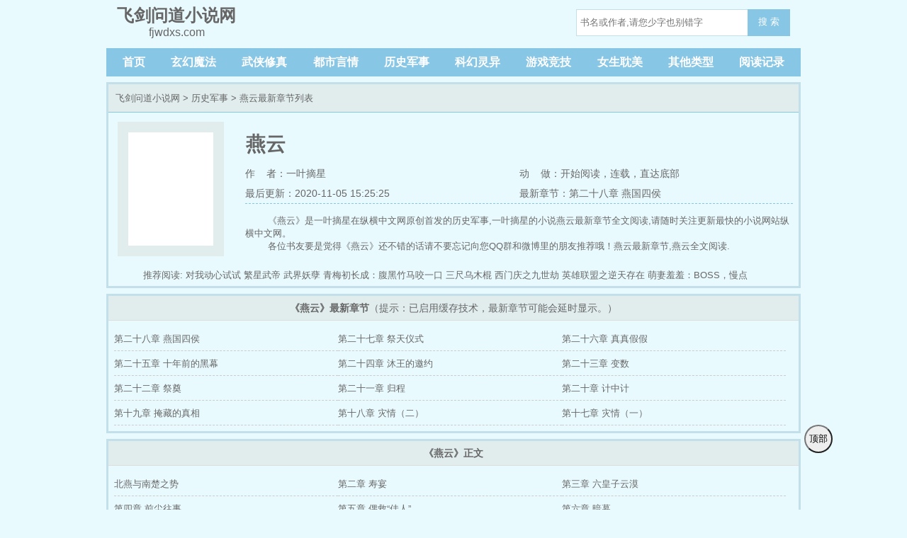

--- FILE ---
content_type: text/html; charset=utf-8
request_url: http://fjwdxs.com/book/225683/
body_size: 3657
content:

<!DOCTYPE html>
<html lang="zh">
<head>
    <meta charset="UTF-8">
    <title>燕云(一叶摘星)_燕云全文免费阅读无弹窗_历史军事_飞剑问道小说网</title>
    <meta name="keywords" content="燕云,2026燕云最新章节,燕云免费阅读,一叶摘星著,连载"/>
    <meta name="description" content="燕云,2026燕云小说阅读,历史军事类型小说,燕云由作家一叶摘星创作,《燕云》是一叶摘星在纵横中文网原创首发的历史军事,一叶摘星的小说燕云最新章节全文阅读,请随时关注更新最快的小说网站纵横中文网。各位书友要是觉得《燕云》还不错的话请不要忘记向您QQ群和微博里的朋友推荐哦！燕云最新章节,燕云全文阅读.
飞剑问道小说网提供燕云最新章节,燕云最新更新章节,飞剑问道小说网免费稳定急速专业无弹窗"/>
    <meta property="og:type" content="novel"/>
    <meta property="og:title" content="燕云(一叶摘星)_燕云全文免费阅读无弹窗_历史军事_飞剑问道小说网"/>
    <meta property="og:image" content="/static/biquge/nocover.jpg"/>
    <meta property="og:description" content="燕云,燕云小说阅读,历史军事类型小说,燕云由作家一叶摘星创作,《燕云》是一叶摘星在纵横中文网原创首发的历史军事,一叶摘星的小说燕云最新章节全文阅读,请随时关注更新最快的小说网站纵横中文网。各位书友要是觉得《燕云》还不错的话请不要忘记向您QQ群和微博里的朋友推荐哦！燕云最新章节,燕云全文阅读.
飞剑问道小说网提供燕云最新章节,燕云最新更新章节,飞剑问道小说网免费稳定急速专业无弹窗"/>
    <meta property="og:novel:category" content="历史军事"/>
    <meta property="og:novel:author" content="一叶摘星"/>
    <meta property="og:novel:author_link" content="http://fjwdxs.com/author/%E4%B8%80%E5%8F%B6%E6%91%98%E6%98%9F/"/>
    <meta property="og:novel:book_name" content="燕云"/>
    <meta property="og:novel:read_url" content="http://fjwdxs.com/book/225683/"/>
    <meta property="og:novel:url" content="http://fjwdxs.com/book/225683/"/>
    <meta property="og:novel:status" content="连载"/>
    <meta property="og:novel:update_time" content="2020-11-05 15:25:25"/>
    <meta property="og:novel:lastest_chapter_name" content="第二十八章 燕国四侯"/>
    <meta property="og:novel:lastest_chapter_url" content="http://fjwdxs.com/chapter/225683/63202722.html"/>

<!-- header -->
<meta http-equiv="Cache-Control" content="no-siteapp" />
    <meta http-equiv="Cache-Control" content="no-transform" />
    <meta name="viewport" content="width=device-width, initial-scale=1.0, shrink-to-fit=no, user-scalable=no">
<meta http-equiv="X-UA-Compatible" content="ie=edge,chrome=1">

    <link rel="shortcut icon" type="image/x-icon" href="/static/biquge/favicon.ico" media="screen">
    <link rel="stylesheet" href="/static/biquge/style.css">
    <script src="//cdn.staticfile.org/jquery/3.4.0/jquery.min.js"></script>
    <script src="//cdn.staticfile.org/jquery-cookie/1.4.1/jquery.cookie.min.js"></script>
    <script src="//cdn.staticfile.org/jquery.lazyload/1.9.1/jquery.lazyload.min.js"></script>
    <script src="/static/biquge/common.js"></script>
</head>

<body>
<header>
    <a href="/"><div class="logo"><em>飞剑问道小说网</em>fjwdxs.com</div></a>
    <div class="diswap">
    <button id="menu-btn" type="text" onclick="javascript:menu_toggle();" class="search_btn">菜单</button>
    </div>
<!-- 搜索框 -->
<div class="search dispc"><script>search();</script></div>
</header>
<nav class="dispc">
    <a href="/">首页</a>
            <a href="/sort/1/1/">玄幻魔法</a>
            <a href="/sort/2/1/">武侠修真</a>
            <a href="/sort/3/1/">都市言情</a>
            <a href="/sort/4/1/">历史军事</a>
            <a href="/sort/5/1/">科幻灵异</a>
            <a href="/sort/6/1/">游戏竞技</a>
            <a href="/sort/7/1/">女生耽美</a>
            <a href="/sort/8/1/">其他类型</a>
        <a href="/history.html">阅读记录</a>
</nav>
<div class="container">
    <div class="border3-2">
        <div class="info-title">
            <a href="/">飞剑问道小说网</a> &gt; <a href="/sort/4/1/">历史军事</a> &gt; 燕云最新章节列表
        </div>
        <div class="info-main">
        <img class="lazy" src="/static/biquge/nocover.jpg" data-original="/static/biquge/nocover.jpg">
            <div class="w100">
                <h1>燕云</h1>
                <div class="w100 dispc"><span><a href="/author/%E4%B8%80%E5%8F%B6%E6%91%98%E6%98%9F/">作&nbsp;&nbsp;&nbsp;&nbsp;者：一叶摘星</span>动&nbsp;&nbsp;&nbsp;&nbsp;做：<a href="/chapter/225683/63202173.html">开始阅读</a>，连载，<a href="javascript:gofooter();">直达底部</a></div>
                <div class="dispc"><span>最后更新：2020-11-05 15:25:25</span><a href="/chapter/225683/63202722.html">最新章节：第二十八章 燕国四侯</a></div>
                <div class="info-main-intro"><p>《燕云》是一叶摘星在纵横中文网原创首发的历史军事,一叶摘星的小说燕云最新章节全文阅读,请随时关注更新最快的小说网站纵横中文网。</p><p>各位书友要是觉得《燕云》还不错的话请不要忘记向您QQ群和微博里的朋友推荐哦！燕云最新章节,燕云全文阅读.</p></div>
            </div>
        </div>

        <div class="info-commend">推荐阅读: 
                            <a href="/book/225684/" title="对我动心试试">对我动心试试</a>
                            <a href="/book/225685/" title="繁星武帝">繁星武帝</a>
                            <a href="/book/225686/" title="武界妖孽">武界妖孽</a>
                            <a href="/book/225687/" title="青梅初长成：腹黑竹马咬一口">青梅初长成：腹黑竹马咬一口</a>
                            <a href="/book/225688/" title="三尺乌木棍">三尺乌木棍</a>
                            <a href="/book/225689/" title="西门庆之九世劫">西门庆之九世劫</a>
                            <a href="/book/225690/" title="英雄联盟之逆天存在">英雄联盟之逆天存在</a>
                            <a href="/book/225691/" title="萌妻羞羞：BOSS，慢点撩！">萌妻羞羞：BOSS，慢点撩！</a>
                            <a href="/book/225692/" title="师弟在上">师弟在上</a>
                            <a href="/book/225693/" title="九歌星空纪">九歌星空纪</a>
                    </div>


    </div>
    <div class="diswap info-main-wap border3-1">
        <a href="/author/%E4%B8%80%E5%8F%B6%E6%91%98%E6%98%9F/"><p>作&nbsp;&nbsp;&nbsp;&nbsp;者：一叶摘星</p></a>
        <p>最后更新：2020-11-05 15:25:25&nbsp;&nbsp;<a href="javascript:gofooter();">直达底部</a></p>
        <a href="/chapter/225683/63202722.html"><p>最新章节：第二十八章 燕国四侯</p></a>
    </div>
</div>

<div class="container border3-2 mt8">
    <div class="info-chapters-title"><strong>《燕云》最新章节</strong><span class="dispc">（提示：已启用缓存技术，最新章节可能会延时显示。）</span></div>
    <div class="info-chapters flex flex-wrap">
                    <a href="/chapter/225683/63202722.html" title="燕云 第二十八章 燕国四侯">第二十八章 燕国四侯</a>
                    <a href="/chapter/225683/63202705.html" title="燕云 第二十七章 祭天仪式">第二十七章 祭天仪式</a>
                    <a href="/chapter/225683/63202688.html" title="燕云 第二十六章 真真假假">第二十六章 真真假假</a>
                    <a href="/chapter/225683/63202675.html" title="燕云 第二十五章 十年前的黑幕">第二十五章 十年前的黑幕</a>
                    <a href="/chapter/225683/63202660.html" title="燕云 第二十四章 沐王的邀约">第二十四章 沐王的邀约</a>
                    <a href="/chapter/225683/63202645.html" title="燕云 第二十三章 变数">第二十三章 变数</a>
                    <a href="/chapter/225683/63202629.html" title="燕云 第二十二章 祭奠">第二十二章 祭奠</a>
                    <a href="/chapter/225683/63202614.html" title="燕云 第二十一章 归程">第二十一章 归程</a>
                    <a href="/chapter/225683/63202554.html" title="燕云 第二十章 计中计">第二十章 计中计</a>
                    <a href="/chapter/225683/63202529.html" title="燕云 第十九章 掩藏的真相">第十九章 掩藏的真相</a>
                    <a href="/chapter/225683/63202508.html" title="燕云 第十八章 灾情（二）">第十八章 灾情（二）</a>
                    <a href="/chapter/225683/63202489.html" title="燕云 第十七章 灾情（一）">第十七章 灾情（一）</a>
            </div>
</div>

<div class="container border3-2 mt8 mb20">
    <div class="info-chapters-title"><strong>《燕云》正文</strong></div>
    <div class="info-chapters flex flex-wrap">
                    <a href="/chapter/225683/63202173.html" title="燕云 北燕与南楚之势">北燕与南楚之势</a>
                    <a href="/chapter/225683/63202194.html" title="燕云 第二章 寿宴">第二章 寿宴</a>
                    <a href="/chapter/225683/63202205.html" title="燕云 第三章 六皇子云漠">第三章 六皇子云漠</a>
                    <a href="/chapter/225683/63202218.html" title="燕云 第四章 前尘往事">第四章 前尘往事</a>
                    <a href="/chapter/225683/63202248.html" title="燕云 第五章 偶救“佳人”">第五章 偶救“佳人”</a>
                    <a href="/chapter/225683/63202265.html" title="燕云 第六章 暗幕">第六章 暗幕</a>
                    <a href="/chapter/225683/63202275.html" title="燕云 第七章 蒙古来使">第七章 蒙古来使</a>
                    <a href="/chapter/225683/63202301.html" title="燕云 第八章 七夕佳节">第八章 七夕佳节</a>
                    <a href="/chapter/225683/63202330.html" title="燕云 第九章 父子相见">第九章 父子相见</a>
                    <a href="/chapter/225683/63202344.html" title="燕云 第十章 秋季狩猎（一）">第十章 秋季狩猎（一）</a>
                    <a href="/chapter/225683/63202377.html" title="燕云 第十一章 秋季狩猎（二）">第十一章 秋季狩猎（二）</a>
                    <a href="/chapter/225683/63202399.html" title="燕云 第十二章 秋季狩猎（三）">第十二章 秋季狩猎（三）</a>
                    <a href="/chapter/225683/63202426.html" title="燕云 第十三章 秋季狩猎（四）">第十三章 秋季狩猎（四）</a>
                    <a href="/chapter/225683/63202444.html" title="燕云 第十四章 马术比试">第十四章 马术比试</a>
                    <a href="/chapter/225683/63202465.html" title="燕云 第十五章 意外">第十五章 意外</a>
                    <a href="/chapter/225683/63202475.html" title="燕云 第十六章 封王">第十六章 封王</a>
                    <a href="/chapter/225683/63202489.html" title="燕云 第十七章 灾情（一）">第十七章 灾情（一）</a>
                    <a href="/chapter/225683/63202508.html" title="燕云 第十八章 灾情（二）">第十八章 灾情（二）</a>
                    <a href="/chapter/225683/63202529.html" title="燕云 第十九章 掩藏的真相">第十九章 掩藏的真相</a>
                    <a href="/chapter/225683/63202554.html" title="燕云 第二十章 计中计">第二十章 计中计</a>
                    <a href="/chapter/225683/63202614.html" title="燕云 第二十一章 归程">第二十一章 归程</a>
                    <a href="/chapter/225683/63202629.html" title="燕云 第二十二章 祭奠">第二十二章 祭奠</a>
                    <a href="/chapter/225683/63202645.html" title="燕云 第二十三章 变数">第二十三章 变数</a>
                    <a href="/chapter/225683/63202660.html" title="燕云 第二十四章 沐王的邀约">第二十四章 沐王的邀约</a>
                    <a href="/chapter/225683/63202675.html" title="燕云 第二十五章 十年前的黑幕">第二十五章 十年前的黑幕</a>
                    <a href="/chapter/225683/63202688.html" title="燕云 第二十六章 真真假假">第二十六章 真真假假</a>
                    <a href="/chapter/225683/63202705.html" title="燕云 第二十七章 祭天仪式">第二十七章 祭天仪式</a>
                    <a href="/chapter/225683/63202722.html" title="燕云 第二十八章 燕国四侯">第二十八章 燕国四侯</a>
            </div>
</div>

<div class="container">
    <div class="info-commend">最新小说: 
                    <a href="/book/388484/" title="霓裳铁衣">霓裳铁衣</a>
                    <a href="/book/388438/" title="穿成首辅大人的童养媳">穿成首辅大人的童养媳</a>
                    <a href="/book/388603/" title="真名媛穿成假千金">真名媛穿成假千金</a>
                    <a href="/book/388364/" title="诸天武侠：从全真开始">诸天武侠：从全真开始</a>
                    <a href="/book/388504/" title="快穿之女主终结者">快穿之女主终结者</a>
                    <a href="/book/388533/" title="三国美色">三国美色</a>
                    <a href="/book/388496/" title="我的女友是诡异">我的女友是诡异</a>
                    <a href="/book/388619/" title="催昭嫁">催昭嫁</a>
                    <a href="/book/388601/" title="公主万福">公主万福</a>
                    <a href="/book/388477/" title="说了多少次，别管我叫大哥！">说了多少次，别管我叫大哥！</a>
            </div>
</div>
<button class="gotop" onclick="javascript:gotop();">顶部</button>

<!-- footer -->
<div class="container">
    <div class="footer gray">
        <p>本站所有小说为转载作品，所有章节均由网友上传，转载至本站只是为了宣传本书让更多读者欣赏。</p>
        <p>Copyright 2026 飞剑问道小说网 All Rights Reserved.</p>
    </div>
</div>
<script>
(function(){
    var bp = document.createElement('script');
    var curProtocol = window.location.protocol.split(':')[0];
    if (curProtocol === 'https'){
   bp.src = 'https://zz.bdstatic.com/linksubmit/push.js';
  }
  else{
  bp.src = 'http://push.zhanzhang.baidu.com/push.js';
  }
    var s = document.getElementsByTagName("script")[0];
    s.parentNode.insertBefore(bp, s);
})();
</script>
<script>setEcho();</script>

</body>
</html>